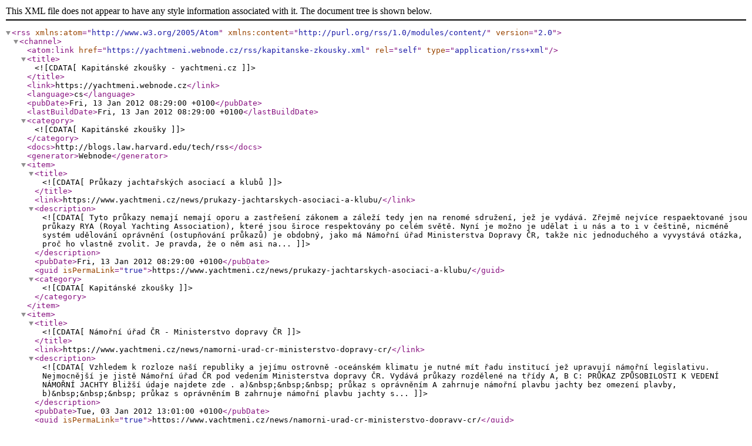

--- FILE ---
content_type: text/xml;charset=UTF-8
request_url: https://www.yachtmeni.cz/rss/kapitanske-zkousky.xml
body_size: 4681
content:
<?xml version="1.0" encoding="utf-8"?>
<rss version="2.0" xmlns:atom="http://www.w3.org/2005/Atom" xmlns:content="http://purl.org/rss/1.0/modules/content/" >
   <channel>
    <atom:link href="https://yachtmeni.webnode.cz/rss/kapitanske-zkousky.xml" rel="self" type="application/rss+xml" />
      <title><![CDATA[Kapitánské zkoušky - yachtmeni.cz]]></title>
      <link>https://yachtmeni.webnode.cz</link>
      <language>cs</language>
      <pubDate>Fri, 13 Jan 2012 08:29:00 +0100</pubDate>
      <lastBuildDate>Fri, 13 Jan 2012 08:29:00 +0100</lastBuildDate>
      <category><![CDATA[Kapitánské zkoušky]]></category>
      <docs>http://blogs.law.harvard.edu/tech/rss</docs>
      <generator>Webnode</generator>
      <item>
         <title><![CDATA[Průkazy jachtařských asociací a klubů]]></title>
         <link>https://www.yachtmeni.cz/news/prukazy-jachtarskych-asociaci-a-klubu/</link>
         <description><![CDATA[
	Tyto průkazy nemají nemají oporu a zastřešení zákonem a záleží tedy jen na renomé sdružení, jež je vydává. Zřejmě nejvíce respaektované jsou průkazy

	RYA (Royal Yachting Association),

	které jsou široce respektovány po celém světě. Nyní je možno je udělat i u nás a to i v češtině, nicméně systém udělování oprávnění (ostupňování průkazů) je obdobný, jako má Námořní úřad Ministerstva Dopravy ČR, takže nic jednoduchého a vyvystává otázka, proč ho vlastně zvolit. Je pravda, že o něm asi na...]]></description>
         <pubDate>Fri, 13 Jan 2012 08:29:00 +0100</pubDate>
         <guid isPermaLink="true">https://www.yachtmeni.cz/news/prukazy-jachtarskych-asociaci-a-klubu/</guid>
         <category><![CDATA[Kapitánské zkoušky]]></category>
      </item>
      <item>
         <title><![CDATA[Námořní úřad ČR - Ministerstvo dopravy ČR]]></title>
         <link>https://www.yachtmeni.cz/news/namorni-urad-cr-ministerstvo-dopravy-cr/</link>
         <description><![CDATA[
	Vzhledem k rozloze naší republiky a jejímu ostrovně -oceánském klimatu je nutné mít řadu institucí jež upravují námořní legislativu. Nejmocnější je jistě Námořní úřad ČR pod vedením Ministerstva dopravy ČR. Vydává průkazy rozdělené na třídy A, B C:

	PRŮKAZ ZPŮSOBILOSTI K VEDENÍ NÁMOŘNÍ JACHTY

	Bližší údaje najdete zde .

	a)&nbsp;&nbsp;&nbsp; průkaz s oprávněním A zahrnuje námořní plavbu jachty bez omezení plavby,
	b)&nbsp;&nbsp;&nbsp; průkaz s oprávněním B zahrnuje námořní plavbu jachty s...]]></description>
         <pubDate>Tue, 03 Jan 2012 13:01:00 +0100</pubDate>
         <guid isPermaLink="true">https://www.yachtmeni.cz/news/namorni-urad-cr-ministerstvo-dopravy-cr/</guid>
         <category><![CDATA[Kapitánské zkoušky]]></category>
      </item>
      <item>
         <title><![CDATA[Chorvatský průkaz]]></title>
         <link>https://www.yachtmeni.cz/news/chorvatsky-prukaz/</link>
         <description><![CDATA[
	Chorvatský kapitánský průkaz - Voditelj brodice / Boat skipper

	je průkaz vydávaný chorvatskou autoritou - kapitanátem. Pro jeho získání je třeba složit ústní zkoušku na chorvatském kapitanátu (v zásadě v češtině). Stojí asi 120€ a není potřeba před ní dělat žádný kurz, i když to doporučujeme.

	Výhody:

	- pro Chorvatsko ideální - odpovídá jejich legislativě

	- lze řídit jachtu nebo motorový člun do 30tun výtlaku, do 12NM od ostrova nebo pobřeží (dál už stejně končí teritoriální vody)

	-...]]></description>
         <pubDate>Tue, 03 Jan 2012 12:39:00 +0100</pubDate>
         <guid isPermaLink="true">https://www.yachtmeni.cz/news/chorvatsky-prukaz/</guid>
         <category><![CDATA[Kapitánské zkoušky]]></category>
      </item>
      <item>
         <title><![CDATA[Státní plavební správa]]></title>
         <link>https://www.yachtmeni.cz/news/statni-plavebni-sprava/</link>
         <description><![CDATA[
	Státní plavební správa (SPS) vydává průkaz:

	Mezinárodní průkaz vůdce rekreačního plavidla

	Výhody:

	- jedná se o nejsnáze dostupný průkaz

	- stačí složit písemnou zkoušku (test jako v autoškole)

	- jedná se o mezinárodně uznávaný průkaz opravňující vás plout na malém plavidle pod českou vlajkou, jež je uznáván i v jiných státech

	- jachtu vám na něj půjčí jak v Itálii, Řecku, Francii tak i v Chorvatsku

	- nízká cena, rychlost

	- spolu s ním obdržíte průkaz i pro vnitrozemské vodní...]]></description>
         <pubDate>Tue, 03 Jan 2012 12:09:00 +0100</pubDate>
         <guid isPermaLink="true">https://www.yachtmeni.cz/news/statni-plavebni-sprava/</guid>
         <category><![CDATA[Kapitánské zkoušky]]></category>
      </item>
   </channel>
</rss>